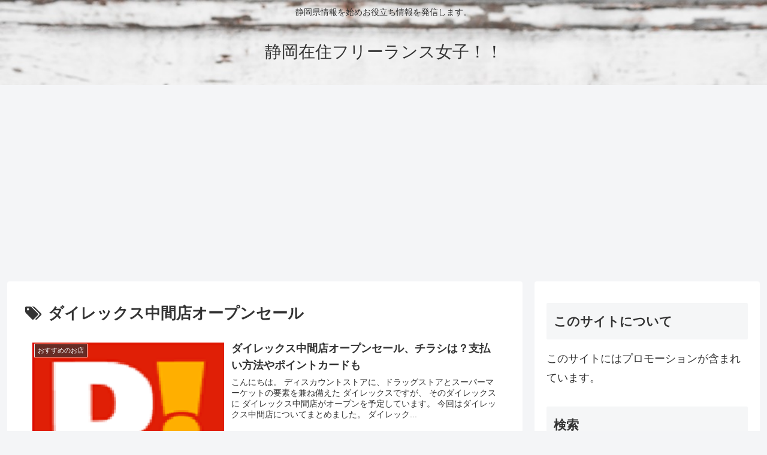

--- FILE ---
content_type: text/html; charset=utf-8
request_url: https://www.google.com/recaptcha/api2/aframe
body_size: 265
content:
<!DOCTYPE HTML><html><head><meta http-equiv="content-type" content="text/html; charset=UTF-8"></head><body><script nonce="zY-t5y1a3Vhy6c3opRcIqA">/** Anti-fraud and anti-abuse applications only. See google.com/recaptcha */ try{var clients={'sodar':'https://pagead2.googlesyndication.com/pagead/sodar?'};window.addEventListener("message",function(a){try{if(a.source===window.parent){var b=JSON.parse(a.data);var c=clients[b['id']];if(c){var d=document.createElement('img');d.src=c+b['params']+'&rc='+(localStorage.getItem("rc::a")?sessionStorage.getItem("rc::b"):"");window.document.body.appendChild(d);sessionStorage.setItem("rc::e",parseInt(sessionStorage.getItem("rc::e")||0)+1);localStorage.setItem("rc::h",'1769969143688');}}}catch(b){}});window.parent.postMessage("_grecaptcha_ready", "*");}catch(b){}</script></body></html>